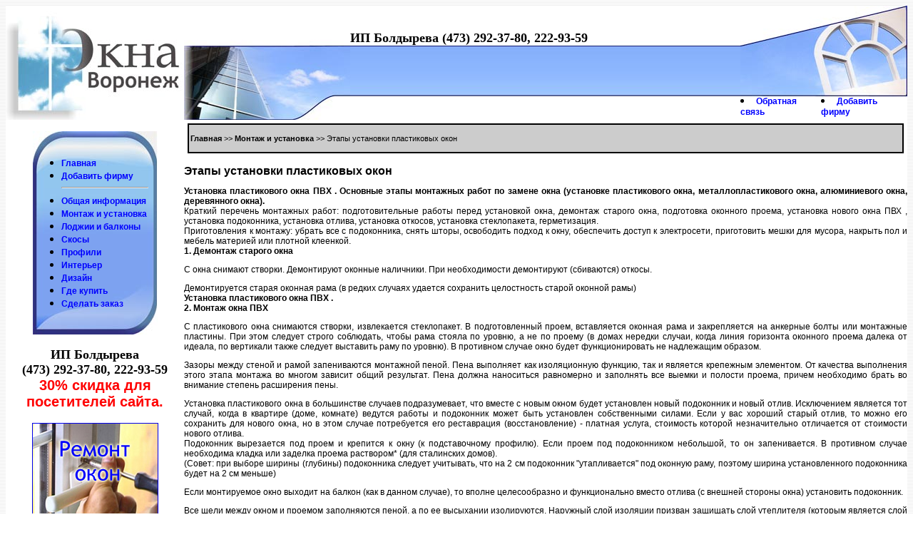

--- FILE ---
content_type: text/html
request_url: http://www.wseokna.ru/etap.html
body_size: 7086
content:
<!DOCTYPE html PUBLIC "-//W3C//DTD XHTML 1.0 Transitional//EN" "http://www.w3.org/TR/xhtml1/DTD/xhtml1-transitional.dtd">
<html xmlns="http://www.w3.org/1999/xhtml">
<head>
<meta http-equiv="Content-Type" content="text/html; charset=windows-1251" />
<title>Этапы установки пластиковых окон</title>
<meta name="description" content="Этапы установки пластиковых окон">
<meta name="keywords" content="Этапы установки пластиковых окон">
<link href="stil.css" rel="stylesheet" type="text/css" />

<style type="text/css">
<!--
a:link {
	color: none;
	text-decoration: none;
}
a:visited {
	color: none;
	text-decoration: none;
}
a:hover {
	color: none;
	text-decoration: none;
}
a:active {
	color: none;
	text-decoration: none;
}
body {
	background-image: url(img/piks.gif);
	background-repeat: repeat;
}
-->
</style>
</head>

<body>
<style type="text/css">
<!--
.стиль1 {font-size: 20px}
-->
</style>
<script type="text/javascript" src="/jquery-1.3.js"></script>

<script type="text/javascript">
$(document).ready(function(){
  var ra=/а/g
  var ro=/о/g
  a=$("#cnttable").html();
  a=a.replace(ra,'a');
  a=a.replace(ro,'o');
  $("#cnttable").html(a);
})
</script><div id="cnttable">
<table width="100%" border="0" cellspacing="0" cellpadding="0">
  <tr>
    <td width="250" height="160"><a href="http://www.wseokna.ru"><img src="/img/logo.jpg" alt="Все окна Воронеж: пластиковые окна, окна ПВХ, стеклопакеты, профили пластиковых окон, лоджии" width="250" height="160" border="0" /></a></td>
    <td width="233" valign="top" background="/img/oknoleft.jpg" bgcolor="#FFFFFF"><noindex><!-- begin of Top100 code -->
<a rel="nofollow" href="http://top100.rambler.ru/top100/"><img src="http://counter.rambler.ru/top100.cnt?1281856" alt="" width="1" height="1" border="0" /></a>
<!-- end of Top100 code --></noindex></td>
    <td valign="middle" background="/img/oknomid.jpg" bgcolor="#FFFFFF"><p class="contentabzac стиль1"><strong>ИП Болдырева (473) 292-37-80, 222-93-59</strong></p>
      <p class="contentabzac">&nbsp;</p>
    <p class="contentabzac">&nbsp;</p></td>
    <td width="234" align="right" valign="bottom" background="/img/oknoright.jpg" bgcolor="#FFFFFF"><table width="234" border="0" cellspacing="0" cellpadding="0">
      <tr>
        <td><li><a href="/email.html"  class="nav">Обратная связь </a></li></td>
        <td><li><a href="/add.html" class="nav">Добавить фирму</a></li></td>
      </tr>
    </table>      <a href="/add.html"></a> </td>
  </tr>
</table>
<index><table width="100%" border="0" cellspacing="0" cellpadding="0">
  <tr>
    <td width="250" valign="top" bgcolor="#FFFFFF"><p>
       <style type="text/css">
<!--
.стиль1 {font-size: 18px}
-->
</style>
<table width="175" height="285" border="0" align="center" cellpadding="0" cellspacing="0">
  <tr>
    <td background="/img/menu.jpg"><table width="170" border="0" align="left" cellpadding="0" cellspacing="0">
      <tr>
        <td class="contentlink"><ul><li><a href="http://www.wseokna.ru" class="nav">Главная</a>
      
        </li>
		<li><a href="/add.html" class="nav">Добавить фирму</a><hr align="left" width="120" /></li>
            <li><a href="/okna/index.html" class="nav">Общая информация</a></li>
			<li><a href="/montazh.html" class="nav">Монтаж и установка</a></li> 
            
			<li><a href="/lod/index.html" class="nav">Лоджии и балконы</a></li>
			<li><a href="/skos.html" class="nav">Скосы</a></li>
		  <li><a href="/profile/index.html" class="nav">Профили</a></li>
		  <li><a href="/int/index.html" class="nav">Интерьер</a></li>
		  <li><a href="/diz/index.html" class="nav">Дизайн</a></li>
		  <li><a href="/firms/index.html" class="nav">Где купить</a></li>
		  
		   <li><a href="/zakaz.html" class="nav">Сделать заказ</a></li>
		  </ul> </td>
      </tr>
    </table></td>
  </tr>
</table>
<p align="center" class="contentabzac стиль1"><strong>ИП Болдырева<br />
(473) 292-37-80, 222-93-59<br />
<span class="pozdr">30% скидка для посетителей сайта.</span></strong></p>
<p align="center"><a href="/remont.html"><img src="/img/ro1.jpg" alt="Ремонт пластиковых окон в Воронеже" width="175" height="126" border="1" /></a></p>
<p align="center"><a href="/obsluzhivanie.html"><img src="/img/oo1.jpg" alt="Обслуживание пластиковых окон в Воронеже" width="175" height="126" border="1" /></a></p>
<div class="infoot infoot3"><script type="text/javascript">
<!--
var _acic={dataProvider:10};(function(){var e=document.createElement("script");e.type="text/javascript";e.async=true;e.src="https://www.acint.net/aci.js";var t=document.getElementsByTagName("script")[0];t.parentNode.insertBefore(e,t)})()
//-->
</script> </div>
    </p>
    </td>
    <td valign="top" bgcolor="#FFFFFF"><table width="100%" border="0" cellpadding="5" cellspacing="0">
      <tr>
        <td><table width="100%" border="1" cellpadding="2" cellspacing="0" bordercolor="#000000" bgcolor="#CCCCCC">
            <tr>
              <td><p class="navtoplight"><a href="http://www.wseokna.ru/" class="navtop">Главная </a>&gt;&gt; <a href="/montazh.html" class="navtop">Монтаж и установка </a>&gt;&gt; Этапы установки пластиковых окон</p></td>
            </tr>
        </table></td>
      </tr>
    </table><h1 class="сontentabzac">Этапы установки пластиковых окон</h1>
      <p class="сontent"><strong>Установка пластикового окна ПВХ . Основные этапы  монтажных работ по замене окна (установке пластикового окна,  металлопластикового окна, алюминиевого окна, деревянного окна).</strong><br />
        Краткий перечень монтажных работ: подготовительные работы  перед установкой окна, демонтаж старого окна, подготовка оконного проема,  установка нового окна ПВХ , установка подоконника, установка отлива,  установка откосов, установка стеклопакета, герметизация.<br />
        Приготовления к монтажу: убрать все с подоконника, снять  шторы, освободить подход к окну, обеспечить доступ к электросети, приготовить  мешки для мусора, накрыть пол и мебель материей или плотной клеенкой.<br />
        <strong>1. Демонтаж старого окна</strong></p>
      <p class="сontent">С окна снимают створки. Демонтируют оконные наличники. При  необходимости демонтируют (сбиваются) откосы.</p>
      <p class="сontent">Демонтируется старая оконная рама (в редких случаях удается  сохранить целостность старой оконной рамы)<br />
        <strong>Установка пластикового окна ПВХ .</strong><br />
      <strong>2. Монтаж окна ПВХ </strong></p>
      <p class="сontent">С пластикового окна снимаются створки, извлекается  стеклопакет. В подготовленный проем, вставляется оконная рама и закрепляется на  анкерные болты или монтажные пластины. При этом следует строго соблюдать, чтобы  рама стояла по уровню, а не по проему (в домах нередки случаи, когда линия  горизонта оконного проема далека от идеала, по вертикали также следует  выставить раму по уровню). В противном случае окно будет функционировать не  надлежащим образом.</p>
      <p class="сontent">Зазоры между стеной и рамой запениваются монтажной пеной.  Пена выполняет как изоляционную функцию, так и является крепежным элементом. От  качества выполнения этого этапа монтажа во многом зависит общий результат. Пена  должна наноситься равномерно и заполнять все выемки и полости проема, причем необходимо  брать во внимание степень расширения пены. </p>
      <p class="сontent">Установка пластикового окна в большинстве случаев  подразумевает, что вместе с новым окном будет установлен новый подоконник и  новый отлив. Исключением является тот случай, когда в квартире (доме, комнате)  ведутся работы и подоконник может быть установлен собственными силами. Если у  вас хороший старый отлив, то можно его сохранить для нового окна, но в этом  случае потребуется его реставрация (восстановление) - платная услуга, стоимость  которой незначительно отличается от стоимости нового отлива. <br />
        Подоконник вырезается под проем и крепится к окну (к  подставочному профилю). Если проем под подоконником небольшой, то он  запенивается. В противном случае необходима кладка или заделка проема  раствором* (для сталинских домов).<br />
        (Совет: при выборе ширины (глубины) подоконника следует  учитывать, что на 2 см подоконник &quot;утапливается&quot; под оконную раму,  поэтому ширина установленного подоконника будет на 2 см меньше)</p>
      <p class="сontent">Если монтируемое окно выходит на балкон (как в данном  случае), то вполне целесообразно и функционально вместо отлива (с внешней  стороны окна) установить подоконник.</p>
      <p class="сontent">Все щели между окном и проемом заполняются пеной, а по ее  высыхании изолируются. Наружный слой изоляции призван защищать слой утеплителя  (которым является слой пены) от проникновения в него влаги, а также от  разрушающего солнечного воздействия. </p>
      <p class="сontent">Итак, кажется основная часть работы закончена. Однако для  законченности оконного проема не хватает отделки откосов (которые являются как  декоративным дополнением, под которым можно скрыть монтажную пену, так и  функциональным элементом - повышающим теплоизоляцию и звукоизоляцию оконного  проема). Пластиковые откосы придадут окну законченный вид, к тому же, это  лучшее сочетание с пластиковыми окнами (в сравнении со штукатурными откосами). <br />
        * - штукатурные и прочие работы с раствором компания  Бизнес-М не производит <br />
        <strong>Установка пластикового окна ПВХ .</strong><br />
        <strong>3. Установка пластиковых откосов</strong></p>
      <p class="сontent">Пластиковые откосы устанавливаются в один день с окном для  панельных и блочных домов и на второй день для сталинских домов. </p>
      <p class="сontent">В качестве откосов используется или бельгийская  сэндвич-панель (на изображении) или немецкие пластиковы откосы . В общем,  отличия не значительны, однако следует их знать: бельгийская сэндвич-панель  может быть установлена в рассвет (не под прямым углом к окну), что визуально  увеличивает оконный проем, однако, поклейка новых обоев, при установленных  пластиковых откосах , значительно проще. Благодаря съемному наличнику, края  обоев будут аккуратно спрятаны под ним. <br />
        (Совет: если у Вас в квартире ремонт, то наличники на откосы  из бельгийской сэндвич-панели лучше установить после поклейки обоев  самостоятельно - так получится аккуратнее и симпатичнее)</p>
      <p class="сontent">На заключительном этапе в оконную раму устанавливают  стеклопакет и вешают створку.</p>
      <p class="сontent">Производится монтаж дополнительных аксессуаров (таких как:  ступенчатый проветриватель, фиксатор, москитная сетка и пр.). </p>
      <p class="сontent">Итак, окно готово. По выполнении всех работ подписывается  акт приемки-сдачи работ. В нем, при необходимости, заказчик указывает свои  замечания по произведенным работам, если таковые имеются. <br />
        Почти сразу после выполнения всех работ окно ПВХ можно  использовать. Исключение составляют окна с большими открывающимися створками,  которые не рекомендуется открывать в течении 24 часов после установки окна ПВХ.  Пластиковое окно по функциональности на много лучше старых деревянных окон.  Если следовать простым инструкциям по его уходу и эксплуатации, оно прослужит  Вам вечно.</p>
      <p class="сontent">Производство пластиковых окон состоит из нескольких этапов:<br />
        - процесс заготовки<br />
        - процесс сварки изделий<br />
        - процесс зачистки углов изделий<br />
        - процесс установки импостов и уплотнительной резины<br />
        - установка уплотнительной резины<br />
        - процесс установки фурнитуры<br />
        - процесс установки готовых стеклопакетов и окончательная регулировка изделий. <br />
        Качество будущих пластиковых окон закладывается на участке заготовки.  Профили, которые используются для нарезки заготовок, не должны иметь  повреждений. Защитная пленка не должна иметь повреждений. <br />
        Процесс зачистки сварного шва проводят на специальном станке, где шов  обрабатывается специальным ножом. Автоматический станок зачищает одновременно  один угол. После окончания зачистных работ, проводится контроль качества  зачистки, после чего изделие отправляется на следующий этап производства. <br />
        Пластиковое окно обязательно имеет  фурнитуру. На створку устанавливаются угловые переключатели, соединители  запоров и средние запоры. Основной запор обрубается под необходимый размер с  помощью пневматической гильотины. Он устанавливается на створку и закрепляется  саморезами. Все виды фурнитуры имеют специальные фиксаторы, которые удерживают  положение фурнитуры в нейтральном положении. Это необходимо для того, чтобы во  время монтажа все составные части фурнитуры правильно стыковались между собой.  Фиксаторы срываются при первом повороте ручки. <br />
        Любое пластиковое окно имеет стеклопакет. Установка стеклопакета,  производится на специальном стенде, имитирующая оконный прием. В дальнейшем с  помощью специального молотка, устанавливается стеклопакет и забиваются штапики.  После установки стеклопакета, изделие проходит стол контроля качества, после чего  помещается на склад готовой продукции. <br />
        Многие пластиковые окна имеют 5-и камерную конструкцию. Они имеют хорошие  теплоизоляционные свойства, наличие узких внешней и внутренней камер,  предотвращает циркуляцию воздушных потоков внутри камер, что значительно  снижает теплопроводность пластиковых окон. <br />
        Тройной контур уплотнения пластикового окна, который значительно повышает  звукоизоляцию и шумоизоляцию, также защищает фурнитурный паз от влаги, что  удлиняет срок эксплуатации фурнитуры окна ПВХ и придает дополнительную  жесткость конструкции пластикового окна, что имеет особое значение при высотном  строительстве. В качестве уплотнителя нашего пластикового окна используется не  обычный резиновый уплотнитель, а вспененный термопластовый эластомер, который  обладает высоким коэффициентом восстанавливаемости и выдерживает ветровую и  дождевую нагрузку.</p>      </td>
  </tr>
</table>
</index></div>
<table width="100%" border="0" cellspacing="0" cellpadding="0">
  <tr>
    <td bgcolor="#FFFFFF"><div align="center" class="infoot infoot2">
    <!--b3a0b--> <a href="http://www.m-teplo.ru">тепловентилятор луч</a>
 
</div>
	
	</td>

  </tr>
</table>
<table width="100%" border="0" cellspacing="0" cellpadding="0">
  <tr>
    <td width="250" height="40" bgcolor="#eeeeee"><div align="center">
      <table width="240" border="0" cellspacing="2" cellpadding="0">
        <tr>
          <td><a href="http://www.sws.ru" target="_blank" class="website">Быстрое продвижение Вашего сайта в Воронеже</a></td>
        </tr>
        
      </table>
      </div></td>
    <td bgcolor="#eeeeee">
      <noindex><table width="490" border="0" cellspacing="0" cellpadding="5">
        <tr>
          <td width="88">
          <script type="text/javascript">
	document.write("<img src='http://www.dev.sws.ru/myli/mainmyli.php?site="+escape(document.location.href)+"&referer="+escape(document.referrer)+"' width='1' height='1' />");
		</script>
         <!--LiveInternet counter-->          
      <script type="text/javascript"><!--
document.write("<a rel='nofollow' href='http://www.liveinternet.ru/click' "+
"target=_blank><img src='http://counter.yadro.ru/hit?t12.11;r"+
escape(document.referrer)+((typeof(screen)=="undefined")?"":
";s"+screen.width+"*"+screen.height+"*"+(screen.colorDepth?
screen.colorDepth:screen.pixelDepth))+";u"+escape(document.URL)+
";"+Math.random()+
"' alt='' title='LiveInternet: показано число просмотров за 24 часа, посетителей за 24 часа и за сегодня' "+
"border=0 width=88 height=31><\/a>")//--></script><!--/LiveInternet--></td>
          <td width="88"><!-- SpyLOG -->
<script src="http://tools.spylog.ru/counter_cv.js" id="spylog_code" type="text/javascript" counter="1011796" part="" track_links="ext" page_level="0">
</script>
<noscript>
<a rel="nofollow" href="http://u10117.96.spylog.com/cnt?cid=1011796&f=3&p=0" target="_blank">
<img src="http://u10117.96.spylog.com/cnt?cid=1011796&p=0" alt="SpyLOG" border="0" width="88" height="31"></a>
</noscript>
<!--/ SpyLOG --></td>
          <td width="88"><!--Rating@Mail.ru COUNTEr--><script language="JavaScript" type="text/javascript"><!--
d=document;var a='';a+=';r='+escape(d.referrer)
js=10//--></script><script language="JavaScript1.1" type="text/javascript"><!--
a+=';j='+navigator.javaEnabled()
js=11//--></script><script language="JavaScript1.2" type="text/javascript"><!--
s=screen;a+=';s='+s.width+'*'+s.height
a+=';d='+(s.colorDepth?s.colorDepth:s.pixelDepth)
js=12//--></script><script language="JavaScript1.3" type="text/javascript"><!--
js=13//--></script><script language="JavaScript" type="text/javascript"><!--
d.write('<a rel="nofollow" href="http://top.mail.ru/jump?from=1355877"'+
' target=_top><img src="http://d0.cb.b4.a1.top.list.ru/counter'+
'?id=1355877;t=57;js='+js+a+';rand='+Math.random()+
'" alt="Рейтинг@Mail.ru"'+' border=0 height=31 width=88/><\/a>')
if(11<js)d.write('<'+'!-- ')//--></script><noscript><a rel="nofollow" 
target=_top href="http://top.mail.ru/jump?from=1355877"><img
src="http://d0.cb.b4.a1.top.list.ru/counter?js=na;id=1355877;t=57"
border=0 height=31 width=88
alt="Рейтинг@Mail.ru"/></a></noscript><script language="JavaScript" type="text/javascript"><!--
if(11<js)d.write('--'+'>')//--></script><!--/COUNTER--></td>
          <td width="88"><!-- HotLog -->

<script type="text/javascript" language="javascript">
hotlog_js="1.0";
hotlog_r=""+Math.random()+"&s=479293&im=104&r="+escape(document.referrer)+"&pg="+
escape(window.location.href);
document.cookie="hotlog=1; path=/"; hotlog_r+="&c="+(document.cookie?"Y":"N");
</script>
<script type="text/javascript" language="javascript1.1">
hotlog_js="1.1";hotlog_r+="&j="+(navigator.javaEnabled()?"Y":"N")
</script>
<script type="text/javascript" language="javascript1.2">
hotlog_js="1.2";
hotlog_r+="&wh="+screen.width+'x'+screen.height+"&px="+
(((navigator.appName.substring(0,3)=="Mic"))?
screen.colorDepth:screen.pixelDepth)</script>
<script type="text/javascript" language="javascript1.3">hotlog_js="1.3"</script>
<script type="text/javascript" language="javascript">hotlog_r+="&js="+hotlog_js;
document.write("<a rel='nofollow' href='http://click.hotlog.ru/?479293' target='_top'><img "+
" src='http://hit25.hotlog.ru/cgi-bin/hotlog/count?"+
hotlog_r+"&' border=0 width=88 height=31 alt=HotLog><\/a>")
</script>
<noscript>
<a rel="nofollow" href="http://click.hotlog.ru/?479293" target="_top">
<img src="http://hit25.hotlog.ru/cgi-bin/hotlog/count?s=479293&amp;im=104" border="0" 
 width="88" height="31" alt="HotLog"></a>
</noscript>

<!-- /HotLog --></td>
          <td width="88"><!-- begin of Top100 logo -->
<a rel="nofollow" href="http://top100.rambler.ru/top100/"><img src="http://top100-images.rambler.ru/top100/banner-88x31-rambler-blue.gif" alt="Rambler's Top100" width="88" height="31" border="0" /></a></td>
        </tr>
      </table></noindex></td>
    <td width="100" bgcolor="#eeeeee"><div align="center"><a href="/firms/other/index.html" class="nav">Другие города</a></div></td>
    <td width="120" bgcolor="#eeeeee" class="web"><div align="right">Все окна Воронеж<br />
      Все права защищены<br />
2007-2013</div></td>
  </tr>
</table>
</body>
</html>


--- FILE ---
content_type: text/css
request_url: http://www.wseokna.ru/stil.css
body_size: 763
content:
.MainTop {
	font-family: Arial, Helvetica, sans-serif;
	font-size: 12px;
	color: #0000FF;
	text-align: center;
}
.MainTopBlack {
	font-family: Arial, Helvetica, sans-serif;
	font-size: 12px;
	color: #000000;
	text-align: center;
}
.website {
	color: #999999;
	text-align: left;
	font-family: Arial, Helvetica, sans-serif;
	font-size: 9px;
	font-weight: bold;
}
A.website:hover {

	color: #999999;
	text-align: left;
	font-family: Arial, Helvetica, sans-serif;
	font-weight: bold;
}
.web {
	color: #999999;
	text-align: left;
	font-family: Arial, Helvetica, sans-serif;
	font-size: 9px;
	font-weight: bold;
}
A.web:hover {

	color: #000000;
	text-align: left;
	font-family: Arial, Helvetica, sans-serif;
	font-size: 9px;
	font-weight: bold;
}
.webnarod {
	color: #999999;
	text-align: right;
	font-family: Arial, Helvetica, sans-serif;
	font-size: 9px;
	font-weight: bold;
}
.webcontext {
	color: #000000;
	text-align: left;
	font-family: Arial, Helvetica, sans-serif;
	font-size: 8px;
	font-weight: bold;
}
A.webcontext:hover {
	color: #999999;
	text-align: left;
	font-family: Arial, Helvetica, sans-serif;
	font-size: 8px;
	font-weight: bold;
}
.eshe {
	color: #999999;
	text-align: right;
	font-family: Arial, Helvetica, sans-serif;
	font-size: 9px;
	font-weight: bold;
}
A.eshe:hover {

	color: #000000;
	text-align: right;
	font-family: Arial, Helvetica, sans-serif;
	font-size: 9px;
	font-weight: bold;
}
.сontent {

	font-family: Arial, Helvetica, sans-serif;
	font-size: 12px;
	text-align: justify;
	color: #000000;
	font-weight: normal;
}
.сontentabzac {

	font-family: Arial, Helvetica, sans-serif;
	font-size: 16px;
	text-align: justify;
	color: #000000;
	font-weight: bold;
}
.nav {
	font-family: Arial, Helvetica, sans-serif;
	font-size: 12px;
	text-align: center;
	color: #0000FF;
	font-weight: bold;
}
A.nav:hover {
	font-family: Arial, Helvetica, sans-serif;
	font-size: 12px;
	text-align: center;
	color: #000000;
	font-weight: bold;
}
.nav-black {
	font-family: Arial, Helvetica, sans-serif;
	font-size: 12px;
	text-align: center;
	color: #000000;
	font-weight: bold;
}
A.nav-black:hover {
	font-family: Arial, Helvetica, sans-serif;
	font-size: 12px;
	text-align: center;
	color: #999999;
	font-weight: bold;
}
.contentbold {
	font-family: Arial, Helvetica, sans-serif;
	font-size: 12px;
	text-align: justify;
	color: #0000FF;
	font-weight: bold;
}
A.contentbold:hover {
	font-family: Arial, Helvetica, sans-serif;
	font-size: 12px;
	text-align: justify;
	color: #000000;
	font-weight: bold;
}
.navtext {
	font-family: Arial, Helvetica, sans-serif;
	font-size: 12px;
	text-align: left;
	color: #0000FF;
	font-weight: normal;
}
A.navtext:hover {
	font-family: Arial, Helvetica, sans-serif;
	font-size: 12px;
	text-align: left;
	color: #000000;
	font-weight: normal;
}
.empty {
	font-family: Arial, Helvetica, sans-serif;
	font-size: 2px;
	border-top-width: 5px;
	border-top-style: solid;
	border-top-color: #EEEEEE;
	color: #EEEEEE;
}
.TopMenu {
	font-family: Arial, Helvetica, sans-serif;
	font-size: 11px;
	text-align: center;
	color: #0000FF;
	font-weight: bold;
}
A.TopMenu:hover {
	font-family: Arial, Helvetica, sans-serif;
	font-size: 11px;
	text-align: center;
	color: #000000;
	font-weight: bold;
}
.TopMenuBlack {
	font-family: Arial, Helvetica, sans-serif;
	font-size: 11px;
	text-align: center;
	color: #000000;
	font-weight: bold;
}
A.TopMenuBlack:hover {
	font-family: Arial, Helvetica, sans-serif;
	font-size: 11px;
	text-align: center;
	color: #999999;
	font-weight: bold;
}
.tablemenu {
	border-top-width: 1px;
	border-top-style: solid;
	border-top-color: #000000;
	background-color: #E4E4E4;
	border-left-width: 1px;
	border-left-style: solid;
	border-left-color: #000000;
}
.date {
	font-family: Arial, Helvetica, sans-serif;
	font-size: 12px;
	color: #999999;
	font-weight: bold;
}
.zakaz {

	font-family: Arial, Helvetica, sans-serif;
	font-size: 10px;
	color: #FF0000;
}
A.zakaz:hover {

	font-family: Arial, Helvetica, sans-serif;
	font-size: 10px;
	color: #000000;
}
.pozdr {


	font-family: Arial, Helvetica, sans-serif;
	font-size: 20px;
	text-align: center;
	color: #FF0000;
	font-weight: bold;
}
.view {
	color: #999999;
	text-align: left;
	font-family: Arial, Helvetica, sans-serif;
	font-size: 8px;
	font-weight: bold;
}
A.view:hover {

	color: #000000;
	text-align: left;
	font-family: Arial, Helvetica, sans-serif;
	font-size: 8px;
	font-weight: bold;
}
.viewrazdel {
	color: #666666;
	text-align: left;
	font-family: Arial, Helvetica, sans-serif;
	font-size: 9px;
	font-weight: bold;
}
A.viewrazdel:hover {

	color: #000000;
	text-align: left;
	font-family: Arial, Helvetica, sans-serif;
	font-size: 9px;
	font-weight: bold;
}
.viewline {
	color: #333333;
	text-align: left;
	font-family: Arial, Helvetica, sans-serif;
	font-size: 10px;
	font-weight: bold;
}
.infoot  {
	text-align: left;
	font-family: Arial, Helvetica, sans-serif;
	font-size: 12px;
	color: #333333;
	line-height: normal;
	padding:0px;
	margin:0px;
}
.infoot2 a {
color: #333333;
}
.infoot3 {
	font-size:10px;
}
.finoot a:hover {
	text-align: left;
	font-family: Arial, Helvetica, sans-serif;
	color: #000000;
}
.navtop {
	font-family: Arial, Helvetica, sans-serif;
	font-size: 11px;
	color: #000000;
	font-weight: bold;
}
A.navtop:hover {	
	color: #0000FF;	
}
.navtoplight {
	font-family: Arial, Helvetica, sans-serif;
	font-size: 11px;
	color: #000000;
	font-weight: lighter;
}
#myBanner{
margin-left:250px;}
#myBanner2{
margin-left:10px;
margin-top:30px;}

#homefoot, #homefoot a {font-size:12px; color:#333333;}